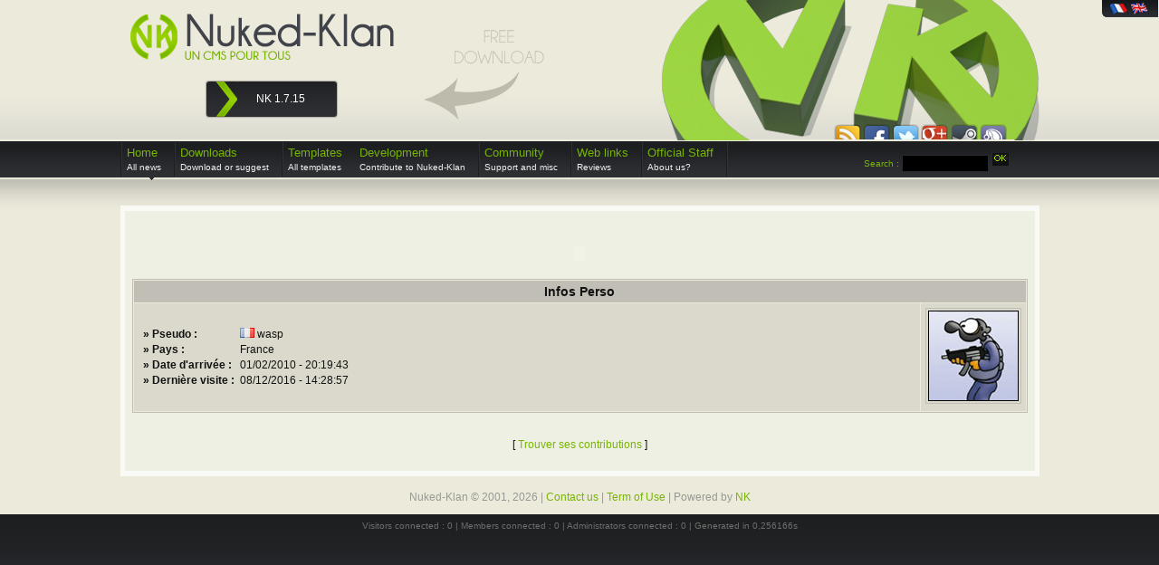

--- FILE ---
content_type: text/html; charset=ISO-8859-1
request_url: https://www.nuked-klan.org/index.php?file=Members&op=detail&autor=wasp&lang=en
body_size: 4436
content:


    <!DOCTYPE html>

    <html lang="fr">

    <head>

        <meta http-equiv="Content-Type" content="text/html; charset=iso-8859-1" />

        <meta name="keywords" content="clan, cms, content, management, system, nuked, klan, portail, site, gamer, open, source, systeme, gestion, contenu, script, php, mysql" />

        <meta name="Description" content="Nuked-Klan est un CMS open source. Il permet d&#039;installer et d&#039;administrer un site web de mani&egrave;re simple et interactive. Il n&eacute;cessite simplement un h&eacute;bergement PHP/MySQL pour fonctionner. Nuked-Klan est sp&eacute;cialis&eacute; dans les jeux en r&eacute;seaux et la gestion des clans avec sa version Gamer, cependant une version g&eacute;n&eacute;raliste nomm&eacute;e SP existe." />

        <meta name="y_key" content="d23bddac4a3341eb" />

        <meta name="y_key" content="1911421efce7e4a8" />

        <meta name="msvalidate.01" content="37A8AAD312C27370851874406480E1C5"/>

        <title>Clan Management System 4 Gamers NK CMS</title>

        <link rel="shortcut icon"  type="image/x-icon" href="favicon.ico" />

        <link rel="stylesheet" type="text/css" href="themes/NukedKlanv3/tinyTips.css" media="screen" />

        <link href="themes/NukedKlanv3/css/style_en.css" rel="stylesheet" type="text/css" />

        <link href="https://plus.google.com/100511787923328857124" rel="publisher" />

        
        <script type="text/javascript" src="//ajax.googleapis.com/ajax/libs/jquery/1.7.2/jquery.min.js"></script>

        <script type="text/javascript" src="themes/NukedKlanv3/scripts.js"></script>

        <script type="text/javascript">

            $(document).ready(function () {

                    $(document).keydown(function(e){

                        if (e.keyCode == 39){

                            moveScreen('right');

                        }



                        if (e.keyCode == 37){

                           moveScreen('left');

                        }

                    });

            });

        </script>

    </head>

    <body>

        <div id="select_lang">

            <a id="fr" href="index.php?file=Members&op=detail&autor=wasp&lang=fr" title="Français"></a>

            <a id="en" href="index.php?file=Members&op=detail&autor=wasp&lang=en" title="English"></a>

        </div>

        <div id="arrow"></div>

        <div id="main_wrapper">

        <div id="main_content">

           <!-- <a id="left_banner" href="#" target="_blank" ><span>Partner</span></a>

            <a id="right_banner" href="#" target="_blank" ><span>Partner</span></a>-->

        <form style="display:hidden;" action="#">

            <div>

                <input type="hidden" id="blur" name="blur" />

            </div>

        </form>

        <div id="header">

            <div id="getdownload">

                <div class="getarrow"></div>

                <p><span>TÃ©lÃ©charger gratuitement</span></p>

            </div>

            <div id="social">

                <div id="social_cache"></div>

                <div class="social_container">

                    <a id="rss" href="#" title="Flux RSS"></a>

                </div>

                <div class="social_container">

                    <a id="facebook" href="https://www.facebook.com/pages/Nuked-Klan/184377914930941" title="Facebook"></a>

                </div>

                <div class="social_container">

                    <a id="twitter" href="https://www.twitter.com/nuked_klan" title="Twitter"></a>

                </div>

                <div class="social_container">

                	<a id="google" href="https://plus.google.com/100511787923328857124" rel="publisher" title="Google +"></a>

                </div>

                <div class="social_container">

                    <a id="steam" href="https://steamcommunity.com/groups/nuked_klan" title="Steam"></a>

                </div>

                <div class="social_container">

                    <a id="ts3" href="ts3server://ts3.nuked-klan.org" title="Teamspeak 3"></a>

                </div>

            </div>

            <div id="logotype">

                <div id="logo"></div>

                <div id="logotexte">

                    <p class="textenk"><span>Nuked-Klan</span></p>

                    <p class="texteslogan"><span>Un CMS pour tous</span></p>

                </div>

                <div class="clear"></div>

            </div>

            <div id="download">

                <div id="dl1" class="dl_button">

                    <div class="dl_arrow"></div>

                    <div class="dl_link">

                        <p class="version"><span>NK 1.7.15</span></p>

                    </div>

                </div>

            </div>

        </div>

        <div class="clear"></div>

        <div id="nav">

            <ul>
					<li class="sep"></li>
					<li class="main current">
						<a href="index.php">
							Home<br />
							<span class="clear info">All news</span>
						</a>
					</li>
					<li class="sep"></li>
					<li class="main current">
						<a href="index.php?file=Download">
							Downloads<br />
							<span class="clear info">Download or suggest</span>
						</a>
						<ol>
							<li class="subnav clear"><a href="index.php?file=Download&amp;op=description&amp;dl_id=774"><span class="bullet"></span>Download Nuked-Klan 1.7.15</a></li>
							<li class="subnav clear"><a href="index.php?file=Download&amp;op=description&amp;dl_id=275"><span class="bullet"></span>Download Nuked Klan SP4.5</a></li>
							<li class="subnav clear"><a href="index.php?file=Download"><span class="bullet"></span>Download our modules and addons</a></li>
							<li class="subnav clear"><a href="index.php?file=Suggest&amp;module=Download"><span class="bullet"></span>Suggest your modules or addons</a></li>
						</ol>
					</li>
					<li class="sep"></li>
					<li class="main current">
						<a href="index.php?file=Theme">
							Templates<br />
							<span class="clear info">All templates</span>
						</a>
						<ol>
							<li class="subnav clear"><a href="index.php?file=Theme"><span class="bullet"></span>Download our templates</a></li>
							<li class="subnav clear"><a href="index.php?file=Convert"><span class="bullet"></span>Convert a template 1.7.7/1.7.8 to 1.7.15</a></li>
							<li class="subnav clear"><a href="index.php?file=Suggest&amp;module=Theme"><span class="bullet"></span>Suggest your templates</a></li>
						</ol>
					</li>
					<li class="main current">
					<a href="http://github.com/Nuked-Klan/">
						Development<br />
						<span class="clear info">Contribute to Nuked-Klan</span>
					</a>
					<ol>
						<li class="subnav clear"><a href="http://github.com/Nuked-Klan/"><span class="bullet"></span>Github NK</a></li>
						<li class="subnav clear"><a href="http://github.com/Nuked-Klan/CMS_Nuked-Klan/tree/develop_1.x"><span class="bullet"></span>NK 1.8 development</a></li>
						<li class="subnav clear"><a href="http://github.com/Nuked-Klan/wiki"><span class="bullet"></span>Developers documentation</a></li>
						<li class="subnav clear"><a href="http://github.com/Nuked-Klan/issues"><span class="bullet"></span>BugTracker</a></li>
					</ol>
					</li>
					<!--<li class="sep"></li>
					<li class="main current">
						<div class="first" onclick="window.open('http://wiki.nuked-klan.org')">
							Documentation<br />
							<span class="clear info">Understanding Nuked-Klan</span>
						</div>
						<ol>
							<li class="subnav clear" onclick="window.open('http://wiki.nuked-klan.org')"><span class="bullet"></span>Official documentation<noscript><p><a href="wiki/">Official documentation</a></p></noscript></li>
							<li class="subnav clear" onclick="window.open('demo/')"><span class="bullet"></span>Demonstrating the latest version<noscript><p><a href="demo/">Demon of the latest version</a></p></noscript></li>
							<li class="subnav clear" onclick="window.open('http://bugtracker.nuked-klan.org')"><span class="bullet"></span>Latest Version's Bugs trackers<noscript><p><a href="bugs/">Latest Version's Bugs trackers</a></p></noscript></li>
						</ol>
					</li>-->
					<li class="sep"></li>
					<li class="main current">
						<a href="index.php?file=Forum">
							Community<br />
							<span class="clear info">Support and misc</span>
						</a>
						<ol>
							<li class="subnav clear"><a href="index.php?file=Forum"><span class="bullet"></span>Forum</a></li>
							<li class="subnav clear" onclick="window.open('http://webchat.quakenet.org/?nick=Nk-User&amp;channels=nuked-klan&amp;uio=MTE9NjI30', 'IRC Nuked-Klan', config='height=400, width=400, toolbar=no, menubar=no, scrollbars=no, resizable=yes, location=no, directories=no, status=no')"><span class="bullet"></span>Chat I.R.C.
							<noscript><p><a href="irc://irc.noxether.net/nuked-klan">Chat I.R.C.</a></p></noscript></li>
							<li class="subnav clear" onclick="window.open('http://www.twitter.com/nukedklan')"><span class="bullet"></span>Twitter
							<noscript><p><a href="http://www.twitter.com/nukedklan">Twitter</a></p></noscript></li>
							<li class="subnav clear" onclick="window.open('http://www.facebook.com/pages/Nuked-Klan/184377914930941')"><span class="bullet"></span>Facebook
							<noscript><p><a href="http://www.facebook.com/pages/Nuked-Klan/184377914930941">Facebook</a></p></noscript></li>
						</ol>
					</li>
					<li class="sep"></li>
					<li class="main current">
						<a href="index.php?file=Links">
							Web links<br />
							<span class="clear info">Reviews</span>
						</a>
						<ol>
							<li class="subnav clear"><a href="index.php?file=Links"><span class="bullet"></span>View our addresses</a></li>
							<li class="subnav clear"><a href="index.php?file=Suggest&amp;module=Links"><span class="bullet"></span>Suggest an address</a></li>
						</ol>
					</li>
					<li class="sep"></li>
					<li class="main current">
						<a href="index.php?file=Equipe">
							Official Staff<br />
							<span class="clear info">About us?</span>
						</a>
						<ol>
							<li class="subnav clear"><a href="index.php?file=Equipe"><span class="bullet"></span>View team</a></li>
							<li class="subnav clear"><a href="index.php?file=Forum&amp;page=viewforum&amp;forum_id=4"><span class="bullet"></span>Apply for Official Staff</a></li>
							<li class="subnav clear"><a href="index.php?file=Contact"><span class="bullet"></span>Contact us</a></li>
						</ol>
					</li>
					<li class="sep"></li>
					<li id="recherche">
						<form action="index.php?file=Search&amp;op=mod_search" method="post">
						<div class="jdzl">
						<label for="larechecherche">Search :</label>
						<input type="text" id="larechecherche" name="main" />
						<input type="submit" value="" class="submit" />
						</div>
						</form>
					</li>
				</ul>

        </div>

        <div class="clear"></div>

        <div id="content">

        			<script type="text/javascript" src="media/js/infobulle.js"></script>
			<script type="text/javascript">
				InitBulle('#eceadb','#c1bfb5', 2);
			</script>
			<script type="text/javascript" src="media/js/syntaxhighlighter/shCore.js"></script>
			<script type="text/javascript" src="media/js/syntaxhighlighter/shAutoloader.js"></script>
			<script type="text/javascript" src="media/js/syntaxhighlighter.autoloader.js"></script>
			<link type="text/css" rel="stylesheet" href="media/css/syntaxhighlighter/shCoreMonokai.css"/>
			<link type="text/css" rel="stylesheet" href="media/css/syntaxhighlighter/shThemeMonokai.css"/>
	       	
    <div class="clear"></div>

    <div class="fullPage">

        <div class="in">

    <br /><object type="application/x-shockwave-flash" data="modules/Members/images/title.swf" width="100%" height="50">
<param name="movie" value="modules/Members/images/title.swf" />
<param name="pluginurl" value="http://www.macromedia.com/go/getflashplayer" />
<param name="wmode" value="transparent" />
<param name="menu" value="false" />
<param name="quality" value="best" />
<param name="scale" value="exactfit" />
<param name="flashvars" value="text=wasp" /></object>
<table style="background: #eceadb;border: 1px solid #c1bfb5;" width="100%" cellpadding="2" cellspacing="1">
<tr style="background: #c1bfb5;"><td style="height: 20px" colspan="2" align="center"><big><b>Infos Perso</b></big></td></tr>
<tr style="background: #dbd9cc;"><td style="width: 100%"><table cellpadding="1" cellspacing="1">
<tr><td><b>&nbsp;&nbsp;» Pseudo&nbsp;:&nbsp;</b></td><td><img src="images/flags/France.gif" alt="France" />&nbsp;wasp</td></tr>
<tr><td><b>&nbsp;&nbsp;» Pays&nbsp;:&nbsp;</b></td><td>France</td></tr>
<tr><td><b>&nbsp;&nbsp;» Date d'arrivée&nbsp;:&nbsp;</b></td><td>01/02/2010 - 20:19:43</td></tr><tr><td><b>&nbsp;&nbsp;» Dernière visite&nbsp;:&nbsp;</b></td><td>08/12/2016 - 14:28:57</td></tr></table></td><td style="padding: 5px;" align="right">
<img src="modules/Members/images/pas_image.jpg" width="100" alt="" style="border: 1px solid #c1bfb5; background:#dbd9cc; padding: 2px;" /></td></tr></table><br />
<br /><div style="text-align: center;">
&nbsp;[&nbsp;<a href="index.php?file=Search&amp;op=mod_search&amp;autor=wasp">Trouver ses contributions</a>&nbsp;]&nbsp;</div><br />

    <div class="clear"></div>

        </div>

        <div class="clear"></div>

    </div>

    
        </div>

        <div class="clear"></div>



        <div class="copyright">

                    <br />
			<p>
				Nuked-Klan © 2001, 2026 | <a href="index.php?file=Contact">Contact us</a> | <a href="index.php?file=MLegal">Term of Use</a> | Powered by <a href="/">NK</a>
			</p>

        </div>

        <div class="clear"></div>



    <div id="footer">

    	<!--

        <div class="content">

            <div class="sep"></div>

            <div id="topsite">

                                <div class="title"><div class="title_text"></div></div>
                <div class="wrapper">
                    <div id="topsite_screen" class="lign_footer">
                        <a href="#" onclick="window.open('http://kotshiro.free.fr');" >
                            <img src="upload/Themes/1478923595.png" alt="InconnueTeam" />
                        </a>
                    </div>
                    <div id="topsite_infos">
                        <div class="lign">
                            <span>Website : </span> <a href="#" onclick="window.open('http://kotshiro.free.fr');">InconnueTeam</a>
                        </div>
                        <div class="lign">
                            <span>Webmaster : </span> kotshiro                        </div>
                        <div class="lign">
                            <span>Theme : </span> Patch * Modules * NK                        </div>
                    </div>
                </div>
            </div>

            <div class="sep"></div>

            <div id="block_center_footer">

                <div id="partners">

                    <div class="title"><div class="title_text"></div></div>

                    <div class="content lign_footer">

                        <a id="nitroserv" class="case_partner" href="index.php?file=Redirect&op=partners&id=1&referer=%2Findex.php%3Ffile%3DMembers%26page%3Dindex%26op%3Ddetail" title="Nitroserv"></a>

                        <a id="redheberg" class="case_partner" href="index.php?file=Redirect&op=partners&id=2&referer=%2Findex.php%3Ffile%3DMembers%26page%3Dindex%26op%3Ddetail" title="RedHeberg"></a>

                        <div class="clear"></div>

                    </div>

                </div>

                <div id="who">

                                	<div class="title"><div class="title_text"></div></div>
                <div class="wrapper">
                	Nuked-Klan is an open source CMS. <br/>
					It allows you to install and manage a website simply and interactively.<br/>
					It only requires an hosting PHP / MySQL to run.<br /><br />
					Nuked-Klan is specialized in network games and clan management with its version Gamer. However, a general version named SP exists.
                </div>
            	<div class="clear"></div>
                </div>

            </div>

            <div class="sep"></div>

            <div id="pub">

                <div class="title"><div class="title_text"></div></div>

                <div class="lign_footer" style="padding-top:10px;">

                    <div class="clear"></div>

                    <div class="left">

                        <div class="lign current" data-num="1">

                            1

                        </div>

                        <div class="lign" data-num="2">

                            2

                        </div>

                    </div>

                    <div class="content cont1"><a href="index.php?file=Redirect&op=partners&id=2&referer=%2Findex.php%3Ffile%3DMembers%26page%3Dindex%26op%3Ddetail%26where%3Dpub"><img src="themes/NukedKlanv3/css/partener/pub_redheberg.png" alt="" width="200" height="220" /></a></div><div class="content cont2"><a href="index.php?file=Redirect&op=partners&id=1&referer=%2Findex.php%3Ffile%3DMembers%26page%3Dindex%26op%3Ddetail%26where%3Dpub"><img src="themes/NukedKlanv3/css/partener/pub_nitro.png" alt="" width="200" height="220" /></a></div>
                    <div class="clear"></div>

                </div>

            </div>

            <div class="sep"></div>

            <div class="clear"></div>

        </div>

        -->



        <div class="clear"> </div>

        <div style="text-align:center; line-height: 25px; height: 25px; color:#6E6E6D;">

          <small>

                Visitors connected : 0 | Members connected : 0 | Administrators connected : 0 | Generated in 0,256166s

            </small>

        </div>

    <div class="clear"></div>

    </div>

    <script type="text/javascript">

        var _gaq = _gaq || [];

        _gaq.push(['_setAccount', 'UA-23841137-1']);

        _gaq.push(['_setDomainName', 'nuked-klan.eu']);

        _gaq.push(['_trackPageview']);



        (function() {

            var ga = document.createElement('script'); ga.type = 'text/javascript'; ga.async = true;

            ga.src = ('https:' == document.location.protocol ? 'https://ssl' : 'http://www') + '.google-analytics.com/ga.js';

            var s = document.getElementsByTagName('script')[0]; s.parentNode.insertBefore(ga, s);

        })();

    </script>

</div>

</div>

</body>

</html>



--- FILE ---
content_type: text/css
request_url: https://www.nuked-klan.org/themes/NukedKlanv3/tinyTips.css
body_size: 615
content:
@charset "UTF-8";

/*html								{ font-family: "Lucida Sans Unicode"; font-size: 14px; line-height: 21px; color: #f1f1f1; background: #0b0b0b; }
body							{  }
p								{ color: #616161; }
a								{ color: #f1f1f1; } */
/* #demo_wrapper				{ width: 600px; margin: 30px auto 0px auto; } */
/* h1							{ text-align: center; line-height: 15px; padding: 0px 0px 20px 0px; letter-spacing: -2px; } */

.lightTip, .yellowTip, .redTip, .greenTip, .blueTip, .darkTip { font-family: "Lucida Sans Unicode"; font-size: 12px; line-height: 16px; }

img.tTip						{ margin: 0; }
h1.massive						{ font-size: 72px; line-height: 10px; padding: 0px; letter-spacing: -6px; color: #f4c20a; }

.lightTip						{ text-align:center; }
.lightTip .content				{ width: 300px; padding: 10px; border: 6px solid #e2e2e2; -moz-border-radius: 5px; -webkit-border-radius: 5px; background: #ffffff; color: #020202; }
.lightTip .bottom				{ height: 14px; background: url('images/notch-white.png') top center no-repeat; }

.yellowTip						{ text-align:center; }
.yellowTip .content				{ width: 220px; padding: 10px; border: 6px solid #f9e98e; -moz-border-radius: 5px; -webkit-border-radius: 5px; background: #fbf7aa; color: #020202; }
.yellowTip .bottom				{ height: 14px; background: url('images/notch-yellow.png') top center no-repeat; }

.orangeTip						{ text-align:center; }
.orangeTip .content				{ width: 220px; padding: 10px; border: 6px solid #f9cd8e; -moz-border-radius: 5px; -webkit-border-radius: 5px; background: #fbe3aa; color: #020202; }
.orangeTip .bottom				{ height: 14px; background: url('images/notch-orange.png') top center no-repeat; }

.redTip							{ text-align:center; }
.redTip .content					{ width: 350px; padding: 10px; border: 6px solid #ce6f6f; -moz-border-radius: 5px; -webkit-border-radius: 5px; background: #f79992; color: #020202; }
.redTip .bottom					{ height: 14px; background: url('images/notch-red.png') top center no-repeat; }

.greenTip						{ text-align:center; }
.greenTip .content				{ width: 220px; padding: 10px; border: 6px solid #a9db66; -moz-border-radius: 5px; -webkit-border-radius: 5px; background: #cae8a2; color: #020202; }
.greenTip .bottom				{ height: 14px; background: url('images/notch-green.png') top center no-repeat; }

.blueTip						{ text-align:center; }
.blueTip .content				{ width: 350px; padding: 10px; border: 6px solid #36a4d9; -moz-border-radius: 5px; -webkit-border-radius: 5px; background: #90d8f0; color: #020202; }
.blueTip .bottom					{ height: 14px; background: url('images/notch-blue.png') top center no-repeat; }

.purpleTip						{ text-align:center; }
.purpleTip .content				{ width: 220px; padding: 10px; border: 6px solid #8671de; -moz-border-radius: 5px; -webkit-border-radius: 5px; background: #a290f0; color: #020202; }
.purpleTip .bottom				{ height: 14px; background: url('images/notch-purple.png') top center no-repeat; }

.darkTip						{ text-align:center; }
.darkTip .content				{ width: 350px; padding: 10px; border: 6px solid #303030; -moz-border-radius: 5px; -webkit-border-radius: 5px; background: #505050; color: #f8f8f8; }
.darkTip .bottom					{ height: 14px; background: url('images/notch-dark.png') top center no-repeat; }

--- FILE ---
content_type: text/css
request_url: https://www.nuked-klan.org/themes/NukedKlanv3/css/style_en.css
body_size: 4925
content:
@charset "UTF-8";body{font-family:Arial, Helvetica, sans-serif;background:#eceadb url(images/bg.png) repeat-x 0 100px;margin:0;padding:0;font-size:12px;min-width:900px;}
p{margin-top:2px;margin-bottom:2px}
a:link, a:visited, a:active, a:hover{color:#78b404;text-decoration:none;outline:0;border:0;}
a img{border:0;}
a:hover{text-decoration:underline;}
input[type=text], input[type=password]{background:url(images/color.png) repeat-x;height:20px;border:#b4b2aa solid 1px;min-width:200px;color:#42413c;outline:none;-moz-border-radius:0px;-webkit-border-radius:0px;border-radius:0px;}
input[type=button], input[type=submit]{background:url(images/color.png) repeat-x;height:30px;border:#b4b2aa solid 1px;min-width:200px;-moz-border-radius:4px;-webkit-border-radius:4px;border-radius:4px;color:#42413c;margin-top:3px;}
#header{width:1015px;margin:auto;background:url(images/header/bg.png) no-repeat 100% 0;height:155px;position:relative;}
#logotype{padding:10px 0 0 10px;cursor:pointer;}
#logo{background:url(images/en/main.png) no-repeat -188px -270px;height:55px;width:55px;float:left;margin-top:5px;}
#logotexte{float:left;}
#logotexte .textenk{background:url(images/en/main.png) no-repeat 0px -225px;height:45px;width:235px;margin:0px 0 0 5px;display:block;}
#logotexte .texteslogan{background:url(images/en/main.png) no-repeat 0px -270px;height:13px;width:120px;margin:0px 0 0 5px;display:block;}
#logotexte span{visibility:hidden;}
#download{color:#FFF;}
.dl_button{width:144px;height:39px;background:url(images/en/main.png) no-repeat 0px -395px;float:left;margin:20px 5px 0 95px;-webkit-border-radius: 3px;-moz-border-radius: 3px;border-radius: 3px;-moz-box-shadow: 0 0 1px 1px #B0AEA6;-webkit-box-shadow: 0 0 1px 1px #B0AEA6;box-shadow: 0 0 1px 1px #B0AEA6;cursor:pointer;}
.dl_arrow{width:25px;height:39px;margin-left:10px;float:left;}
.dl_link{float:left;position:relative;}
#dl1 .version{height: 17px; margin: 12px 0 0 20px; position: absolute; width: 66px;}
/*
.dl_link span{visibility:hidden;}
#dl1 .version{background:url(images/en/main.png) no-repeat -588px -210px;width:66px;height:17px;margin:11px 0 0 20px;position:absolute;}
*/
#dl2 .version{background:url(images/en/main.png) no-repeat -656px -210px;width:72px;height:17px;margin:11px 0 0 17px;position:absolute;}
#dl1 .dl_arrow{background:url(images/en/main.png) no-repeat -680px -169px;}
#dl2 .dl_arrow{background:url(images/en/main.png) no-repeat -704px -169px;width:24px;}
.dl_link .infos{text-align:center;padding-top:2px;position:absolute;}
#dl2 .infos{left:21px;}
#dl1 .infos{left:30px;}
#getdownload{position:absolute;left:330px;}
#getdownload div{position:absolute;width:107px;height:53px;background:url(images/en/main.png) no-repeat -123px -330px;top:80px;left:5px;}
#getdownload p{position:absolute;width:120px;height:39px;background:url(images/en/main.png) no-repeat -2px -344px;top:30px;left:30px;}
#getdownload span{visibility: hidden;}
#social{width:250px;height:33px;position:absolute;top:122px;left:787px;}
.social_container{float:left;height:47px;width:32px;position:relative;}
#social a{width:32px;height:32px;display:block;position:absolute;top:15px;}
#social_cache{width:200px;height:13px;background:#333;position:absolute;top:32px;background:url('images/bg.png') repeat-x 0px -56px;z-index:400;border-top:2px solid #eceadb;}
#rss{background:url(images/en/main.png) no-repeat -525px -78px;}
#facebook{background:url(images/en/main.png) no-repeat -557px -78px;}
#twitter{background:url(images/en/main.png) no-repeat -589px -78px;}
#google{background:url(images/en/main.png) no-repeat -621px -78px;}
#steam{background:url(images/en/main.png) no-repeat -652px -78px;}
#ts3{background:url(images/en/main.png) no-repeat -492px -78px;}
#nav{height:38px;width:1015px;margin:auto;}
#nav a{text-decoration:none !important;display:block;padding:5px;padding-top:2px;padding-right:14px;}
#nav a:hover{color:#F1F1F1}
#nav ul{list-style:none;display:block;width:100%;margin:0;margin-top:2px;padding:0 !important;}
#nav li{margin:0;display:block;float:left;color:#78b404;font-size:13px;height:38px;padding-top:2px;cursor:pointer;}
#nav .first{text-decoration:none !important;display:block;padding:5px;padding-top:2px;padding-right:14px;}
#nav .main:hover{background:url(images/header/nav_on.png) no-repeat 50% 0px;color:#F1F1F1 !important;}
#nav .sep{width:2px;background:url(images/header/navobjects.png) 0 0;padding:0;}
#nav .info{color:#F1F1F1;font-size:10px;}
#nav ol{margin:0;margin-left:-6px;padding:0;list-style:none;display:none;position:absolute;top:196px;width:267px;z-index:3;}
#nav .bullet{display:inline-block;width:3px;height:5px;background:url(images/header/navobjects.png) repeat-x -2px -35px;margin-left:7px;margin-right:7px;}
#nav .subnav{background:url(images/header/navobjects.png) repeat-x 0 -40px;height:21px;display:block;width:267px;padding:0;margin:0;line-height:21px;color:#f1f1f1;font-size:10px;margin-left:5px;}
.subnav a{color:#f1f1f1;padding:0px !important;}
.subnav:hover .bullet{margin-right:15px !important;}
#recherche{display:block;float:left;line-height:20px;font-size:10px !important;padding-right:5px !important;padding-left:150px;width:189px;}
#recherche label{display:inline-block;}
#recherche input{background:#000;border:1px #282a2e solid;width:90px;min-width:90px;height:15px;color:#CCC;outline:none;font-size:10px;margin-top:7px;display:inline-block;}
#recherche .submit{height:18px;width:20px !important;min-width:0px;background:url(images/header/navobjects.png) no-repeat -2px -10px;-moz-border-radius:0px;-webkit-border-radius:0px;border-radius:0px;padding:0;}
#recherche form{display:inline-block;}
#content{width:1015px;margin:auto;margin-top:10px;}
#news{width:581px;float:left;margin-bottom:0px;}
#news_title{background:url(images/en/main.png) no-repeat 0 0;height:35px;}
#news .news, .fullPage{background:#f9f9f5;margin-top:5px;min-height:40px;padding-bottom:1px;}
.fullPage{padding-top:1px;margin-top:30px;}
.news .title{color:#708626;font-size:14px;padding:5px;font-weight:bold;border-bottom:dashed 1px #6b8514;}
.news .share{float:right;margin-right:10px}
.news .date{font-weight:normal;color:#121212;font-size:10px;}
.news .content, .fullPage .in{background:#eef0e3;min-height:202px;margin:5px;padding:8px;color:#121212;}
#unique{width:424px;float:left;margin-left:7px;margin-bottom:7px;}
#login div{float:left;height:78px;}
#login .left{background:url(images/en/main.png) no-repeat -629px 0px;width:10px;}
#login .right{background:url(images/en/main.png) no-repeat -672px 0px;width:10px;}
#login .center{width:400px;background:url(images/en/main.png) no-repeat 0 -383px;}
#login .form{width:200px;float:left;padding-top:10px;display:block;}
#login .register{background:url(images/en/main.png) no-repeat -243px -59px;width:191px;height:64px;float:left;margin-left:9px;text-align:left;padding-top:13px;}
.register a{color:#F1F1F1;display:inline-block;text-shadow:0 1px 0 #000;margin-top:8px;margin-left:8px;}
.form label{margin-top:7px;display:inline-block;font-size:10px;color:#78b404;width:52px;text-align:right;margin-right:3px;}
.form input[type=text],.form input[type=password]{margin-top:7px;display:inline-block;clear:both;width:80px;min-width:80px;background:#000;border:1px #282a2e solid;height:15px;color:#CCC;outline:none;font-size:10px;}
#login .submit2{width:40px;min-width:40px;height:40px;display:block;float:left;margin-top:10px;}
#login .submit{background:url(images/en/main.png) no-repeat -581px -37px;width:40px;min-width:40px;height:40px;display:block;border:none;padding:0px;margin-left:0px;-moz-border-radius:0px;-webkit-border-radius:0px;border-radius:0px;}
#themes{background:url(images/en/main.png) repeat-x 0 -509px #2d2f33;min-height:20px;-moz-border-radius:4px;-webkit-border-radius:4px;border-radius:4px;margin-right:4px;margin-top:7px;position:relative;}
#themes .title{background:url(images/en/main.png) no-repeat 0px -58px;width:233px;height:26px;margin:auto;}
#themes .container{height:196px;}
#extras{width:1015px;margin:auto;background:url(images/en/main.png) repeat-x 0 -509px #2d2f33;-moz-border-radius:4px;-webkit-border-radius:4px;border-radius:4px;min-height:75px;}
#actualite{height:238px;float:left;width:338px;border-right:1px solid #2a2c2f;}
#actualite .title{background:url(images/en/main.png) no-repeat 0 -36px;height:23px;width:176px;margin:5px;}
#actualite .content{padding-top:3px;}
#actualite .lign{background:url(images/en/main.png) no-repeat 0 -461px;height:50px;cursor:pointer;}
#actualite .left{float:left;width:220px;color:#f9f9f9;font-size:10px;padding-left:7px;padding-top:7px;display:block;text-decoration:none !important;height:36px;}
#actualite .right{float:left;width:100px;color:#808286;font-size:10px;padding-top:10px;text-align:right;padding-right:5px;padding-left:5px;display:block;text-decoration:none !important;height:36px;}
#actualite .strong{color:#a8d902;font-size:14px;}
#discussion{height:238px;float:left;width:339px;border-right:1px solid #2a2c2f;border-left:1px solid #202020;}
#discussion .title{background:url(images/en/main.png) no-repeat -176px -36px;height:23px;width:176px;margin:5px;}
#discussion .content{padding-top:3px;}
#discussion .lign{background:url(images/en/main.png) no-repeat 0 -461px;height:25px;cursor:pointer;}
#discussion .left{float:left;width:212px;color:#a8d902;font-size:10px;padding-left:7px;line-height:25px;display:block;text-decoration:none !important;height:25px;}
#discussion .right{float:left;width:110px;color:#808286;font-size:10px;line-height:25px;text-align:left;padding-right:5px;padding-left:5px;display:block;text-decoration:none !important;height:25px;text-align:right;}
#addon{width:334px;height:238px;float:left;border-left:1px solid #202020;}
#addon .title{background:url(images/en/main.png) no-repeat -350px -36px;height:23px;width:214px;margin:5px;}
#addon .content{padding-top:3px;}
#addon .lign{background:url(images/en/main.png) no-repeat 0 -461px;height:25px;cursor:pointer;}
#addon .left{float:left;width:205px;color:#a8d902;font-size:10px;padding-left:7px;line-height:25px;display:block;text-decoration:none !important;height:25px;}
#addon .right{float:left;width:110px;color:#808286;font-size:10px;line-height:25px;text-align:left;padding-right:5px;padding-left:5px;display:block;text-decoration:none !important;height:25px;text-align:right;}
#footer{margin-top:10px;background:url(images/en/main.png) repeat-x 0 -509px #2d2f33;min-height:280px;min-width:1015px;width:100%}
#footer .content{width:1015px;margin:auto;}
#footer .sep{width:2px;float:left;height:228px;background:url(images/en/main.png) repeat-x -728px 0px;}
#topsite{width:260px;float:left;font-size:11px;}
#topsite .title{background:url(images/en/main.png) no-repeat 0px -509px;width:100%;height:25px;padding:7px 0px 0px 5px;border-bottom:1px solid #4c4d4f;}
#topsite .title_text{background:url(images/en/main.png) no-repeat 0px -206px;width:140px;height:18px;}
#topsite .wrapper{}
#topsite .left{color:#959386;float:left;width:199px;padding-left:7px;padding-right:5px;line-height:25px;display:block;text-decoration:none !important;}
#topsite .right{width:103px;float:left;line-height:25px;color:#5b5c5d;font-size:10px;display:block;text-decoration:none !important;text-align:right;}
#partners{width:485px;}
#partners .title{background:url(images/en/main.png) no-repeat 0px -509px;height:25px;padding:7px 0px 0px 5px;border-bottom:1px solid #4c4d4f;}
#partners .title_text{background:url(images/en/main.png) no-repeat  -295px -206px;width:140px;height:18px;}
#partners .content{padding-top:10px;width:485px;text-align:center;}
#partners .lign{background:url(images/en/main.png) no-repeat -467px -116px;height:57px;cursor:pointer;text-align:center;}
#partners img{border:none;max-width:172px;max-height:56px;}
#block_center_footer{width:485px;float:left;}
#who{width:486px;}
#who .title{background:url(images/en/main.png) no-repeat 0px -509px;height:25px;padding:7px 0px 0px 5px;border-bottom:1px solid #4c4d4f;}
#who .title_text{background:url(images/en/main.png) no-repeat  -147px -206px;width:146px;height:18px;}
#who .wrapper{padding-top:10px;padding-left:5px;padding-right:5px;color:#6e6e6d;}
#pub{float:left;width:260px;}
#pub .title{background:url(images/en/main.png) no-repeat 0px -509px;height:25px;padding:7px 0px 0px 5px;border-bottom:1px solid #4c4d4f;}
#pub .title_text{background:url(images/en/main.png) no-repeat -442px -206px;width:145px;height:18px;}
#arrow{background:url(images/header/navobjects.png) no-repeat -3px 0;width:5px;height:3px;position:absolute;z-index:3;display:none;top:196px;}
.clear{clear:both;}
.courrier{height:14px !important;font-weight:bold;color:#78b404;text-indent:3px;line-height:14px;}
.info_user{float:left;width:199px;padding-top:5px;}
.messages{margin-top:5px;color:#959386;}
#login .compte{background:url(images/en/main.png) no-repeat -241px -59px;width:189px;height:73px;float:left;padding-top:5px;padding-left:10px;padding-right:2px;}
.userLogo{background:url(images/en/main.png) no-repeat -564px -37px;height:14px !important;width:17px;display:inline;}
.messagesLogo{background:url(images/en/main.png) no-repeat -564px -51px;height:14px !important;width:17px;display:inline;}
.login_pseudo{display:inline;font-weight:bold;color:#78b404;line-height:14px;height:14px !important;padding-left:5px;}
.messages a{color:#959386;}
#arrow_left{background:url(images/en/main.png) no-repeat -581px 0px;width:24px;height:37px;position:absolute;z-index:2;cursor:pointer;top:90px;}
#arrow_right{background:url(images/en/main.png) no-repeat -605px 0px;width:24px;height:37px;position:absolute;z-index:2;cursor:pointer;top:90px;left:396px;}
#the_gal div{display:none;cursor:pointer;background-position:50% 50%;background-repeat:no-repeat;margin:auto;margin-top:3px;text-align:center;color:#959386;padding-top:165px;}
#the_gal .cur{display:block;}
.copyright{color:#979994;text-align:center;}
#pub .left{width:22px;margin-left:12px;float:left;}
#pub .lign{background:url(images/en/main.png) no-repeat -660px -111px;height:18px;clear:both;color:#f1f1f1;font-weight:bold;padding-top:3px;text-align:center;margin-bottom:3px;cursor:pointer;}
#pub .current,#pub .lign:hover{color:#78b404;}
#pub .content{width:210px;margin-left:5px;float:left;display:none;text-align:left;}
#pub .cont1{display:block;}
.defaultSkin table.mceLayout tr.mceFirst{font-size:13px;background-color:#eceadb;border:1px solid #d5d5d5;}
.defaultSkin table.mceLayout tr.mceLast{background-color:#eceadb;}
pre{border: 1px solid #c1bdb2; border-left:5px solid #c1bdb2;font-size:120%;background:#FAF9F5;overflow:auto;margin:1em 0;padding:1em;white-space: pre-wrap;white-space: -moz-pre-wrap;white-space: -pre-wrap;white-space: -o-pre-wrap;word-wrap: break-word;}
.css .de1, .css .de2, .html4strict .de1, .html4strict .de2, .javascript .de1, .javascript .de2, .mysql .de1, .mysql .de2, .php .de1, .php .de2, .smarty .de1, .smarty .de2, .sql .de1, .sql .de2, .xml .de1, .xml .de2{font-family:'Courier New', Courier, monospace;font-weight:normal;color:#000020;}
.css .imp, .html4strict .imp, .javascript .imp, .mysql .imp, .php .imp, .smarty .imp, .sql .imp, .xml .imp{font-weight:bold;color:red;}
.css .kw1, .html4strict .kw1, .javascript .kw1, .mysql .kw1, .php .kw1, .smarty .kw1, .sql .kw1, .xml .kw1{color:#b1b100;}
.css .kw2, .html4strict .kw2, .javascript .kw2, .mysql .kw2, .php .kw2, .smarty .kw2, .sql .kw2, .xml .kw2{color:#000000;font-weight:bold;}
.css .kw3, .html4strict .kw3, .javascript .kw3, .mysql .kw3, .php .kw3, .smarty .kw3, .sql .kw3, .xml .kw3{color:#000066;}
.css .kw4, .html4strict .kw4, .javascript .kw4, .mysql .kw4, .php .kw4, .smarty .kw4, .sql .kw4, .xml .kw4{color:#f63333;}
.css .co1, .css .co2, .css .coMULTI, .html4strict .co1, .html4strict .co2, .html4strict .coMULTI, .javascript .co1, .javascript .co2, .javascript .coMULTI, .mysql .co1, .mysql .co2, .mysql .coMULTI, .php .co1, .php .co2, .php .coMULTI, .smarty .co1, .smarty .co2, .smarty .coMULTI, .sql .co1, .sql .co2, .sql .coMULTI, .xml .co1, .xml .co2, .xml .coMULTI{color:#808080;font-style:italic;}
.css .es0, .html4strict .es0, .javascript .es0, .mysql .es0, .php .es0, .smarty .es0, .sql .es0, .xml .es0{color:#000099;font-weight:bold;}
.css .br0, .html4strict .br0, .javascript .br0, .mysql .br0, .php .br0, .smarty .br0, .sql .br0, .xml .br0{color:#66cc66;}
.css .st0, .html4strict .st0, .javascript .st0, .mysql .st0, .php .st0, .smarty .st0, .sql .st0, .xml .st0{color:#ff0000;}
.css .nu0, .html4strict .nu0, .javascript .nu0, .mysql .nu0, .php .nu0, .smarty .nu0, .sql .nu0, .xml .nu0{color:#cc66cc;}
.php .me1{color:#006600;}
.php .me2{color:#006600;}
.php .re0{color:#0000ff;}
pre ol{margin-left:0;padding-left:30px;}
pre .head{font-family:Verdana, Arial, sans-serif;color:#333333;font-weight:bold;background-color:#f0f0ff;border-bottom:1px solid #d0d0d0;padding:2px;font-size:12px;}
pre li, pre li{font-family:'Courier New', Courier, monospace;color:black;font-weight:normal;font-style:normal;font:normal normal 95% 'Courier New', Courier, monospace;color:#003030;}
pre li.li2{font-weight:bold;font-weight:bold;color:#006060;}
pre .foot{display:none;}
pre a:link{color:#000060;}
#select_lang{width:54px;height:20px;position:absolute;right:0px;background:url(images/en/main.png) no-repeat 0px -322px;padding-left:9px;z-index:500;}
#select_lang a {width:20px;height:13px;display:inline-block;margin-top:3px;}
#fr{background:url(images/en/main.png) no-repeat -239px -228px;}
#en{background:url(images/en/main.png) no-repeat -239px -243px;}
.VerifiedLink {color: #78B404 !important;text-decoration: underline !important;font-weight: bold}
.UnverifiedLink {color: #8e0707 !important;text-decoration: line-through !important;	font-weight: lighter}
#bloc{background:url(images/en/main.png) repeat-x 0 -509px #2d2f33;min-height:20px;-moz-border-radius:4px;-webkit-border-radius:4px;border-radius:4px;margin-right:4px;margin-top:7px;}
#block_shout .titre{background:url(images/en/main.png) no-repeat 0px -84px;width:233px;height:26px;margin:auto}
#block_shout{background:url(images/en/main.png) repeat-x 0 -509px #2d2f33;color:#FFF;-moz-border-radius:4px;-webkit-border-radius:4px;border-radius:4px;margin-right:4px;margin-top:7px;}
#shout_container{width:90%;height:250px;margin:20px auto;overflow:hidden;padding-right:3px;position:relative;}
#shout_scroll{position:absolute;top:0px;left:0px;width:100%;}
#shout_buttons{width:90%;margin:10px auto;padding-bottom:15px;text-align:center;}
#shout_buttons input[type=submit]{margin-top:10px;}
#textbox_texte{border:none;-moz-border-radius:4px;-webkit-border-radius:4px;border-radius:4px;padding:2px;background:#555;color:#fff;font-family:Verdana;font-size:11px;resize:none;}
.shout_post{border-bottom:1px solid #3e4146;margin-bottom:10px;}
.shout_auteur{font-size:13px;}
.shout_image{width:30px;height:30px;float:left;margin-right:10px;border:1px solid #999;}
.shout_date{color:#999;}
.shout_message{padding:5px;}
.shout_new_post{display:none;}
#shout_buttons textarea{width:90%;height:45px;}
#bloc .left{float:left;width:200px;margin-left:10px;position:relative;}
#bloc .right{float:right;width:210px;position:relative;}
#bloc .left ul{line-height:28px;list-style-type:none;}
#bloc .right ul{line-height:28px;list-style-type:none;position:relative;left:-5px;}
#bloc .left .bloc_icons{background:url(images/en/main.png) no-repeat -684px 0px;width:22px;height:134px;position:absolute;margin:16px 0 0 9px;}
#bloc .right .bloc_icons{background:url(images/en/main.png) no-repeat -705px 0px;width:22px;height:134px;position:absolute;margin-top:16px;}
#topsite_screen{width:260px;height:145px;text-align:center;}
#topsite_screen img{width: 150px;height: 120px;margin:10px;border:1px solid #eceadb;}
#topsite_infos{color:#6E6E6D;width:260px;float:left;margin:12px 0;font-size:12px;}
#topsite_infos .lign{background:url(images/en/main.png) no-repeat 0 -461px;height:25px;color:#808286;font-size:11px;padding-left:7px;line-height:25px;text-decoration:none !important;}
#topsite_infos span{color:#A8D902;}
#topsite_infos a{color:#808286;}
#topsite_infos a:hover{text-decoration:underline;}
#topsite_link{width:100%;text-align:center;}
#bloc_dons{background:url(images/en/main.png) repeat-x 0 -509px #2d2f33;color:#959386;-moz-border-radius:4px;-webkit-border-radius:4px;border-radius:4px;margin-right:4px;margin-top:7px;}
#bloc_dons .title{background:url(images/en/main.png) no-repeat 0px -110px;width:233px;height:26px;margin:auto}
#bloc_dons .content{width:85%;text-align:center;margin:10px auto;}
#bloc_dons img{margin:10px 0;}
#nitroserv { background: url("images/partners.png") no-repeat scroll 0 0 transparent; }
#nitroserv:hover { background-position: 0 -68px; }
#redheberg { background: url("images/partners.png") no-repeat scroll -110px 0 transparent; }
#redheberg:hover { background-position: -110px -68px;; }
#gaming-store { background: url("images/partners.png") no-repeat scroll -220px 0 transparent; }
#gaming-store:hover { background-position: -220px -68px;; }
#lyon-esport { background: url("images/partners.png") no-repeat scroll -330px 0 transparent; }
#lyon-esport:hover { background-position: -330px -68px;; }
#partners a { display: inline-block; height: 68px; margin: 5px 4px; width: 110px; }
.lign_footer{background-image: linear-gradient(bottom, rgb(45,47,51) 24%, rgb(51,53,56) 100%);background-image: -o-linear-gradient(bottom, rgb(45,47,51) 24%, rgb(51,53,56) 100%);background-image: -moz-linear-gradient(bottom, rgb(45,47,51) 24%, rgb(51,53,56) 100%);background-image: -webkit-linear-gradient(bottom, rgb(45,47,51) 24%, rgb(51,53,56) 100%);background-image: -ms-linear-gradient(bottom, rgb(45,47,51) 24%, rgb(51,53,56) 100%);background-image: -webkit-gradient(linear,left bottom,left top,color-stop(0.24, rgb(45,47,51)),color-stop(1, rgb(51,53,56)));}
/* Style du Forum */
.forum_table{width:100%;background:url(images/en/main.png) repeat-x 0 -509px #2d2f33;-webkit-border-radius: 3px;-moz-border-radius: 3px;border-radius: 3px;padding:0 2px 2px 2px;margin-bottom:10px;}
.forum_table2{width:100%;background:#1c1e1f;-webkit-border-radius: 3px;-moz-border-radius: 3px;border-radius: 3px;padding:0 8px 3px 3px;margin-bottom:10px;}
.forum_title{color:#808286;text-align:center;height:22px;}
.forum_title td{padding:1px;}
.forum_title_text{width:45%;color:#78b404;font-weight:bold;font-size:15px;padding:0px;}
.forum_title_text small{color:#CCC;padding-left:10px;font-style:italic;font-size:9px;}
.forum_title_text span{float:left;margin-left:7px;}
.forum_title_puce{width:5px;height:14px;float:left;background:url(images/en/main.png) no-repeat -13px -11px;margin:2px 0 0 2px;}
/*.forum_lign{background-image: -ms-linear-gradient(top, #F5F7EA 0%, #E0DED0 100%);background-image: -moz-linear-gradient(top, #F5F7EA 0%, #E0DED0 100%);background-image: -o-linear-gradient(top, #F5F7EA 0%, #E0DED0 100%);background-image: -webkit-gradient(linear, left top, left bottom, color-stop(0, #F5F7EA), color-stop(1, #E0DED0));background-image: -webkit-linear-gradient(top, #F5F7EA 0%, #E0DED0 100%);background-image: linear-gradient(top, #F5F7EA 0%, #E0DED0 100%);}*/
.forum_lign{background: #eceadb;}
.forum_lign2{background: #F9F9F5;}
.forum_auteur1{background-color: #1c1e1f;color:#FFF;border-top:1px solid rgba(255, 255, 255, .2);}
.forum_auteur1 td{border-bottom:1px solid rgba(0, 0, 0, .5);}
.forum_auteur2{background-color: #282b2c;color:#FFF;border-top:1px solid rgba(255, 255, 255, .2);}
.forum_auteur2 td{border-bottom:1px solid rgba(0, 0, 0, .5);}


--- FILE ---
content_type: application/javascript
request_url: https://www.nuked-klan.org/media/js/infobulle.js
body_size: 1217
content:
var xOffset=5;var yOffset=5;var shown=false;var Params=new Object;var ie=(document.all)?true:false;var ns4=(document.layers)?true:false;var ns6=(document.getElementById)?true:false;var tOpacity=(ie)?15:25;var radius=2;var padding=2;var spacing=0;if(ie||ns4||ns6){var myBox;}
function ieRealBody(){if(document.compatMode&&document.compatMode!='BackCompat'){return document.documentElement;}
else{return document.body;}}
function moveMyBox(e){if(shown){if(ie){var posX=event.x+ieRealBody().scrollLeft;var posY=event.y+ieRealBody().scrollTop;if(!window.opera){var winWidth=ieRealBody().clientWidth;var winHeight=ieRealBody().clientHeight;var rightEdge=winWidth-event.clientX-xOffset;var bottomEdge=winHeight-event.clientY-yOffset;}}
else{var posX=e.pageX;var posY=e.pageY;var winWidth=window.innerWidth-20;var winHeight=window.innerHeight-20;var rightEdge=winWidth-e.clientX-xOffset;var bottomEdge=winHeight-e.clientY-yOffset;}
var leftEdge=(xOffset<0)?xOffset*-1:-1000;if(myBox.offsetWidth>winWidth/3){myBox.style.width=(winWidth/3)+'px';}
if(rightEdge<myBox.offsetWidth){myBox.style.left=5+posX-myBox.offsetWidth+'px';}
else{if(posX<leftEdge){myBox.style.left='5px';}
else{myBox.style.left=posX+xOffset+'px';}}
if(bottomEdge<myBox.offsetHeight){myBox.style.top=posY-myBox.offsetHeight-yOffset+'px';}
else{myBox.style.top=20+posY+yOffset+'px';}}}
function AffBulle(title,text,width){shown=true;title=title.replace(/^\s*/,'');var content;var t=(typeof title!='undefined'&&title!='')?true:false;content='<table style="border: '+Params.Border.Width+'px '+Params.Border.Style+' '+Params.Color+'; -moz-border-radius: '+radius+'px;" cellspacing="'+spacing+'" cellpadding="'+padding+'">';if(t){content+='	<tr>'+'		<td style="background: '+Params.Background+';">&nbsp;&raquo;&nbsp;&nbsp;<b>'+title+'</b>&nbsp;</td>'+'	</tr>';}
content+='	<tr>'+'		<td style=\"padding: 0px; margin: auto; height: 1px; background-color: '+Params.Color+';\"></td>'+'	</tr>'+'	<tr>'+'		<td style="background: '+Params.Background+'; vertical-align: top">'+'			<table width="100%" style="background: '+Params.Background+';" cellpadding="'+padding+'" cellspacing="'+spacing+'">'+'				<tr>'+'					<td>'+text+'</td>'+'				</tr>'+'			</table>'+'		</td>'+'	</tr>'+'</table>';if(ns4){myBox.document.write(content);myBox.document.close();myBox.visibility='show';}
else{myBox.innerHTML=content;myBox.style.visibility='visible';if(ie){myBox.style.filter='alpha(opacity='+Params.Opacity+')';}
else if(ns6){myBox.style.opacity=Params.Opacity/100;}}}
function HideBulle(){shown=false;if(ns4){myBox.visibility='hide';myBox.top='-1000px';myBox.bgcolor='';myBox.width='';}
else{myBox.style.visibility='hidden';myBox.style.top='-1000px';myBox.style.backgroundColor='';myBox.style.width='';}}
function InitBulle(background,color,params){Params.Background=background;Params.Color=color;Params.Opacity=85;Params.Border=new Object();Params.Border.Width=1;Params.Border.Style='solid';Params.Border.Color='#232323';if(ns4){document.write('<layer name="box" top="0" left="0" visibility="hide"></layer>');window.captureEvents(Event.MOUSEMOVE);window.onMouseMove=moveMyBox;myBox=document.layers['box'];}
else{$(document.createElement('div')).attr('id', 'box').css({'position':'absolute','top':'0px','left':'0px','visibility':'hidden','z-index':'20'}).prependTo($('body'));document.onmousemove=moveMyBox;if(ie){myBox=document.all['box'];}
else if(ns6){myBox=document.getElementById('box');}}}


--- FILE ---
content_type: application/javascript
request_url: https://www.nuked-klan.org/media/js/syntaxhighlighter.autoloader.js
body_size: 359
content:
$(document).ready(function(){

    SyntaxHighlighter.autoloader(
        'applescript media/js/syntaxhighlighter/shBrushAppleScript.js',
        'actionscript3 as3 media/js/syntaxhighlighter/shBrushAS3.js',
        'bash shell sh media/js/syntaxhighlighter/shBrushBash.js',
        'coldfusion cf media/js/syntaxhighlighter/shBrushColdFusion.js',
        'cpp c media/js/syntaxhighlighter/shBrushCpp.js',
        'c# c-sharp csharp media/js/syntaxhighlighter/shBrushCSharp.js',
        'css media/js/syntaxhighlighter/shBrushCss.js',
        'delphi pascal pas media/js/syntaxhighlighter/shBrushDelphi.js',
        'diff patch media/js/syntaxhighlighter/shBrushDiff.js',
        'erl erlang media/js/syntaxhighlighter/shBrushErlang.js',
        'groovy media/js/syntaxhighlighter/shBrushGroovy.js',
        'haxe hx media/js/syntaxhighlighter/shBrushHaxe.js',
        'java media/js/syntaxhighlighter/shBrushJava.js',
        'jfx javafx media/js/syntaxhighlighter/shBrushJavaFX.js',
        'js jscript javascript media/js/syntaxhighlighter/shBrushJScript.js',
        'perl Perl pl media/js/syntaxhighlighter/shBrushPerl.js',
        'php media/js/syntaxhighlighter/shBrushPhp.js',
        'text plain media/js/syntaxhighlighter/shBrushPlain.js',
        'powershell ps posh media/js/syntaxhighlighter/shBrushPowerShell.js',
        'py python media/js/syntaxhighlighter/shBrushPython.js',
        'ruby rails ror rb media/js/syntaxhighlighter/shBrushRuby.js',
        'sass scss media/js/syntaxhighlighter/shBrushSass.js',
        'scala media/js/syntaxhighlighter/shBrushScala.js',
        'sql media/js/syntaxhighlighter/shBrushSql.js',
        'ts typescript media/js/syntaxhighlighter/shBrushTypeScript.js',
        'vb vbnet media/js/syntaxhighlighter/shBrushVb.js',
        'xml xhtml xslt html media/js/syntaxhighlighter/shBrushXml.js'
    );
    SyntaxHighlighter.all();

});
